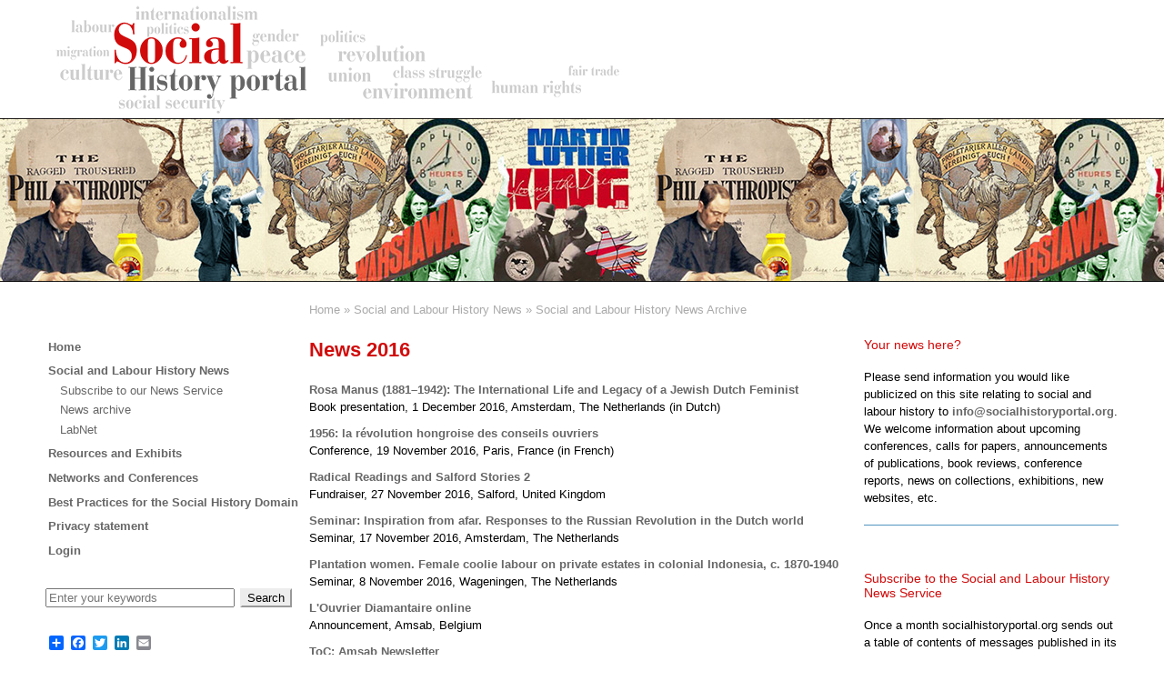

--- FILE ---
content_type: text/html; charset=UTF-8
request_url: https://www.socialhistoryportal.org/news/browse/2016?page=2
body_size: 6602
content:
<!DOCTYPE html>
<html lang="en" dir="ltr" prefix="content: http://purl.org/rss/1.0/modules/content/  dc: http://purl.org/dc/terms/  foaf: http://xmlns.com/foaf/0.1/  og: http://ogp.me/ns#  rdfs: http://www.w3.org/2000/01/rdf-schema#  schema: http://schema.org/  sioc: http://rdfs.org/sioc/ns#  sioct: http://rdfs.org/sioc/types#  skos: http://www.w3.org/2004/02/skos/core#  xsd: http://www.w3.org/2001/XMLSchema# ">
  <head>
    <meta charset="utf-8" />
<script async src="https://www.googletagmanager.com/gtag/js?id=G-CSDFESLQCQ"></script>
<script>window.dataLayer = window.dataLayer || [];function gtag(){dataLayer.push(arguments)};gtag("js", new Date());gtag("set", "developer_id.dMDhkMT", true);gtag("config", "G-CSDFESLQCQ", {"groups":"default","page_placeholder":"PLACEHOLDER_page_location","allow_ad_personalization_signals":false});</script>
<meta name="Generator" content="Drupal 9 (https://www.drupal.org)" />
<meta name="MobileOptimized" content="width" />
<meta name="HandheldFriendly" content="true" />
<meta name="viewport" content="width=device-width, initial-scale=1.0" />
<link rel="icon" href="/themes/shp/images/favicon.ico" type="image/vnd.microsoft.icon" />
<script>window.a2a_config=window.a2a_config||{};a2a_config.callbacks=[];a2a_config.overlays=[];a2a_config.templates={};</script>

    <title>News 2016 | Social History Portal</title>
    <link rel="stylesheet" media="all" href="/sites/default/files/css/css_a-RSabLZFEVDAy0RpeHQM1Vwy7l9rz_eiz4FGPC7t-g.css" />
<link rel="stylesheet" media="all" href="/sites/default/files/css/css_Kh4sabYGAJh8jQobu0UQCt7Gr9bG7Svb9HP4m_-BVc8.css" />

    
  </head>
  <body class="layout-two-sidebars path-news">
        <a href="#main-content" class="visually-hidden focusable skip-link">
      Skip to main content
    </a>
    
      <div class="dialog-off-canvas-main-canvas" data-off-canvas-main-canvas>
    <div class="layout-container">

  <header role="banner">
      <div class="region region-header">
    <div id="block-shp-branding" class="block block-system block-system-branding-block">
  
    
        <a href="/" rel="home" class="site-logo">
      <img src="/themes/shp/images/banner_tekst_130.png" alt="Home" />
    </a>
        <div class="site-name">
      <a href="/" rel="home">Social History Portal</a>
    </div>
        <div class="site-slogan">Social History Resources </div>
  </div>

  </div>

  </header>

  
  

    <div class="region region-breadcrumb">
    <div id="block-breadcrumbs" class="block block-system block-system-breadcrumb-block">
  
    
        <nav class="breadcrumb" role="navigation" aria-labelledby="system-breadcrumb">
    <h2 id="system-breadcrumb" class="visually-hidden">Breadcrumb</h2>
    <ol>
          <li>
                  <a href="/">Home</a>
              </li>
          <li>
                  <a href="/news">Social and Labour History News</a>
              </li>
          <li>
                  <a href="/news/browse">Social and Labour History News Archive</a>
              </li>
        </ol>
  </nav>

  </div>

  </div>


    <div class="region region-highlighted">
    <div data-drupal-messages-fallback class="hidden"></div>

  </div>


  

  <main role="main">
    <a id="main-content" tabindex="-1"></a>
    <div class="layout-content">
        <div class="region region-content">
    <div id="block-shp-page-title" class="block block-core block-page-title-block">
  
    
      
  <h1 class="page-title">News 2016</h1>


  </div>
<div id="block-shp-lhn-system-main" class="block block-system block-system-main-block">
  
    
      <div class="views-element-container"><div class="view view-news view-id-news view-display-id-page js-view-dom-id-762647b33b35585f86c2a9c5549ce8318ce67cb120e43242673f227c4c0a7f6e">
  
    
      
      <div class="view-content">
          <div class="views-row"><div class="views-field views-field-title"><span class="field-content"><a href="/news/articles/308520" hreflang="en">Rosa Manus (1881–1942): The International Life and Legacy of a Jewish Dutch Feminist</a></span></div><div class="views-field views-field-field-article-subtitle"><div class="field-content">Book presentation, 1 December 2016, Amsterdam, The Netherlands (in Dutch)</div></div></div>
    <div class="views-row"><div class="views-field views-field-title"><span class="field-content"><a href="/news/articles/308519" hreflang="en">1956: la révolution hongroise des conseils ouvriers</a></span></div><div class="views-field views-field-field-article-subtitle"><div class="field-content">Conference, 19 November 2016, Paris, France (in French)</div></div></div>
    <div class="views-row"><div class="views-field views-field-title"><span class="field-content"><a href="/news/articles/308518" hreflang="en">Radical Readings and Salford Stories 2</a></span></div><div class="views-field views-field-field-article-subtitle"><div class="field-content">Fundraiser, 27 November 2016, Salford, United Kingdom</div></div></div>
    <div class="views-row"><div class="views-field views-field-title"><span class="field-content"><a href="/news/articles/308517" hreflang="en">Seminar: Inspiration from afar. Responses to the Russian Revolution in the Dutch world</a></span></div><div class="views-field views-field-field-article-subtitle"><div class="field-content">Seminar, 17 November 2016, Amsterdam, The Netherlands</div></div></div>
    <div class="views-row"><div class="views-field views-field-title"><span class="field-content"><a href="/news/articles/308516" hreflang="en">Plantation women. Female coolie labour on private estates in colonial Indonesia, c. 1870-1940</a></span></div><div class="views-field views-field-field-article-subtitle"><div class="field-content">Seminar, 8 November 2016, Wageningen, The Netherlands</div></div></div>
    <div class="views-row"><div class="views-field views-field-title"><span class="field-content"><a href="/news/articles/308515" hreflang="en">L&#039;Ouvrier Diamantaire online</a></span></div><div class="views-field views-field-field-article-subtitle"><div class="field-content">Announcement, Amsab, Belgium</div></div></div>
    <div class="views-row"><div class="views-field views-field-title"><span class="field-content"><a href="/news/articles/308514" hreflang="en">ToC: Amsab Newsletter</a></span></div><div class="views-field views-field-field-article-subtitle"><div class="field-content">Table of Contents, nr 7, 2016 (in Dutch)</div></div></div>
    <div class="views-row"><div class="views-field views-field-title"><span class="field-content"><a href="/news/articles/308513" hreflang="en">Fully funded PhD stipends in Bremen</a></span></div><div class="views-field views-field-field-article-subtitle"><div class="field-content">Call for applications</div></div></div>
    <div class="views-row"><div class="views-field views-field-title"><span class="field-content"><a href="/news/articles/308511" hreflang="en">CfP: Das Kapital &amp; the Anarchists</a></span></div><div class="views-field views-field-field-article-subtitle"><div class="field-content">Deadline: February 2017</div></div></div>
    <div class="views-row"><div class="views-field views-field-title"><span class="field-content"><a href="/news/articles/308510" hreflang="en">CfP: The End of Social Democracy? The moderate left since 1945, its transformation and outlook in Europe</a></span></div><div class="views-field views-field-field-article-subtitle"><div class="field-content">Deadline: 31 December 2016</div></div></div>
    <div class="views-row"><div class="views-field views-field-title"><span class="field-content"><a href="/news/articles/308509" hreflang="en">CfP: Oxford Naval History Conference: Economic Warfare and the Sea, 1650-1950</a></span></div><div class="views-field views-field-field-article-subtitle"><div class="field-content">Call for Papers, deadline 15 January 2017</div></div></div>
    <div class="views-row"><div class="views-field views-field-title"><span class="field-content"><a href="/news/articles/308508" hreflang="en">1996-2016: a 20 anni dalla carta sociale &quot;riveduta&quot;. Il contributo italiano al sistema europeo di tutela dei diritti sociali</a></span></div><div class="views-field views-field-field-article-subtitle"><div class="field-content">Conference, 3 November 2016, Rome, Italy (in Italian)</div></div></div>
    <div class="views-row"><div class="views-field views-field-title"><span class="field-content"><a href="/news/articles/308507" hreflang="en">CfP: Revolutionary Biographies in the 19th and 20th Century</a></span></div><div class="views-field views-field-field-article-subtitle"><div class="field-content">Call for papers, deadline 30 November 2016</div></div></div>
    <div class="views-row"><div class="views-field views-field-title"><span class="field-content"><a href="/news/articles/308506" hreflang="en">CfP: Transnationalisms, Transgressions, Translations</a></span></div><div class="views-field views-field-field-article-subtitle"><div class="field-content">Call for Papers, deadline 15 March 2017</div></div></div>
    <div class="views-row"><div class="views-field views-field-title"><span class="field-content"><a href="/news/articles/308505" hreflang="en">Promotionsstipendien zur Geschichte der Sozialen Demokratie(n)</a></span></div><div class="views-field views-field-field-article-subtitle"><div class="field-content">Scholarship opportunities, Friedrich-Ebert-Stiftung, Bonn, Germany (in German)</div></div></div>
    <div class="views-row"><div class="views-field views-field-title"><span class="field-content"><a href="/news/articles/308504" hreflang="en">Decolonializing Indonesia: The Left and Indonesia Calling</a></span></div><div class="views-field views-field-field-article-subtitle"><div class="field-content">Seminar, 27 October 2016, Leiden, The Netherlands</div></div></div>
    <div class="views-row"><div class="views-field views-field-title"><span class="field-content"><a href="/news/articles/308503" hreflang="en">Workshop &#039;Latin America in Global Context&#039; at Global History Conference</a></span></div><div class="views-field views-field-field-article-subtitle"><div class="field-content">Workshop, 18 to 21-10-2016, Rio de Janeiro, Brazil</div></div></div>
    <div class="views-row"><div class="views-field views-field-title"><span class="field-content"><a href="/news/articles/308502" hreflang="en">Weatherhead Initiative on Global History Fellowships</a></span></div><div class="views-field views-field-field-article-subtitle"><div class="field-content">Call for applications, deadline 15 December 2016</div></div></div>
    <div class="views-row"><div class="views-field views-field-title"><span class="field-content"><a href="/news/articles/308501" hreflang="en">I congreso internacional de investigadorxs sobre anarquismo</a></span></div><div class="views-field views-field-field-article-subtitle"><div class="field-content">Conference, 26-27-28 October 2016, Buenos Aires, Argentina (in Spanish)</div></div></div>
    <div class="views-row"><div class="views-field views-field-title"><span class="field-content"><a href="/news/articles/308500" hreflang="en">CfP: CON-IH 17 - Global and International History: Migration, Immigration and Diaspora </a></span></div><div class="views-field views-field-field-article-subtitle"><div class="field-content">Call for papers, deadline 1 December 2016</div></div></div>

    </div>
  
        <nav class="pager" role="navigation" aria-labelledby="pagination-heading">
    <h4 id="pagination-heading" class="visually-hidden">Pagination</h4>
    <ul class="pager__items js-pager__items">
                    <li class="pager__item pager__item--first">
          <a href="?page=0" title="Go to first page">
            <span class="visually-hidden">First page</span>
            <span aria-hidden="true">« First</span>
          </a>
        </li>
                          <li class="pager__item pager__item--previous">
          <a href="?page=1" title="Go to previous page" rel="prev">
            <span class="visually-hidden">Previous page</span>
            <span aria-hidden="true">‹ Previous</span>
          </a>
        </li>
                                      <li class="pager__item">
                                          <a href="?page=0" title="Go to page 1">
            <span class="visually-hidden">
              Page
            </span>1</a>
        </li>
              <li class="pager__item">
                                          <a href="?page=1" title="Go to page 2">
            <span class="visually-hidden">
              Page
            </span>2</a>
        </li>
              <li class="pager__item is-active">
                                          <a href="?page=2" title="Current page">
            <span class="visually-hidden">
              Current page
            </span>3</a>
        </li>
              <li class="pager__item">
                                          <a href="?page=3" title="Go to page 4">
            <span class="visually-hidden">
              Page
            </span>4</a>
        </li>
              <li class="pager__item">
                                          <a href="?page=4" title="Go to page 5">
            <span class="visually-hidden">
              Page
            </span>5</a>
        </li>
              <li class="pager__item">
                                          <a href="?page=5" title="Go to page 6">
            <span class="visually-hidden">
              Page
            </span>6</a>
        </li>
              <li class="pager__item">
                                          <a href="?page=6" title="Go to page 7">
            <span class="visually-hidden">
              Page
            </span>7</a>
        </li>
              <li class="pager__item">
                                          <a href="?page=7" title="Go to page 8">
            <span class="visually-hidden">
              Page
            </span>8</a>
        </li>
              <li class="pager__item">
                                          <a href="?page=8" title="Go to page 9">
            <span class="visually-hidden">
              Page
            </span>9</a>
        </li>
                          <li class="pager__item pager__item--ellipsis" role="presentation">&hellip;</li>
                          <li class="pager__item pager__item--next">
          <a href="?page=3" title="Go to next page" rel="next">
            <span class="visually-hidden">Next page</span>
            <span aria-hidden="true">Next ›</span>
          </a>
        </li>
                          <li class="pager__item pager__item--last">
          <a href="?page=11" title="Go to last page">
            <span class="visually-hidden">Last page</span>
            <span aria-hidden="true">Last »</span>
          </a>
        </li>
          </ul>
  </nav>

          </div>
</div>

  </div>

  </div>

    </div>
          <aside class="layout-sidebar-first" role="complementary">
          <div class="region region-sidebar-first">
    <nav role="navigation" aria-labelledby="block-mainmenu-menu" id="block-mainmenu" class="block block-menu navigation menu--main">
            
  <h2 class="visually-hidden" id="block-mainmenu-menu">Main menu</h2>
  

        
              <ul class="menu">
                    <li class="menu-item">
        <a href="/" title="" data-drupal-link-system-path="&lt;front&gt;">Home</a>
              </li>
                <li class="menu-item menu-item--expanded menu-item--active-trail">
        <a href="/news" title="" data-drupal-link-system-path="node/19">Social and Labour History News</a>
                                <ul class="menu">
                    <li class="menu-item">
        <a href="/news/alerts" title="Subscribe to the Social and Labour History News Service" data-drupal-link-system-path="node/111527">Subscribe to our News Service</a>
              </li>
                <li class="menu-item menu-item--active-trail">
        <a href="/news/browse" title="" data-drupal-link-system-path="news/browse">News archive</a>
              </li>
                <li class="menu-item menu-item--collapsed">
        <a href="/labnet" data-drupal-link-system-path="node/20">LabNet</a>
              </li>
        </ul>
  
              </li>
                <li class="menu-item menu-item--collapsed">
        <a href="/resources" data-drupal-link-system-path="node/22">Resources and Exhibits</a>
              </li>
                <li class="menu-item menu-item--collapsed">
        <a href="/networks" data-drupal-link-system-path="node/309069">Networks and Conferences</a>
              </li>
                <li class="menu-item menu-item--collapsed">
        <a href="/bestpractices" data-drupal-link-system-path="node/309131">Best Practices for the Social History Domain</a>
              </li>
                <li class="menu-item">
        <a href="/privacy" data-drupal-link-system-path="node/309205">Privacy statement</a>
              </li>
                <li class="menu-item">
        <a href="/user/login" title="" data-drupal-link-system-path="user/login">Login</a>
              </li>
        </ul>
  


  </nav>
<div class="views-exposed-form block block-views block-views-exposed-filter-blocksearch-content-page-1" data-drupal-selector="views-exposed-form-search-content-page-1" id="block-exposedformsearch-contentpage-1-2">
  
    
      <form action="/search/content" method="get" id="views-exposed-form-search-content-page-1" accept-charset="UTF-8">
  <div class="form--inline clearfix">
  <div class="js-form-item form-item js-form-type-textfield form-type-textfield js-form-item-keys form-item-keys">
      <label for="edit-keys">Search</label>
        <input placeholder="Enter your keywords" data-drupal-selector="edit-keys" type="text" id="edit-keys" name="keys" value="" size="30" maxlength="128" class="form-text" />

        </div>
<div data-drupal-selector="edit-actions" class="form-actions js-form-wrapper form-wrapper" id="edit-actions"><input data-drupal-selector="edit-submit-search-content" type="submit" id="edit-submit-search-content" value="Search" class="button js-form-submit form-submit" />
</div>

</div>

</form>

  </div>
<div id="block-addtoanybuttons" class="block block-addtoany block-addtoany-block">
  
    
      <span class="a2a_kit a2a_kit_size_16 addtoany_list" data-a2a-url="https://www.socialhistoryportal.org/news/browse/2016" data-a2a-title="Social and Labour History News Archive"><a class="a2a_dd addtoany_share" href="https://www.addtoany.com/share#url=https%3A%2F%2Fwww.socialhistoryportal.org%2Fnews%2Fbrowse%2F2016&amp;title=Social%20and%20Labour%20History%20News%20Archive"></a><a class="a2a_button_facebook"></a><a class="a2a_button_twitter"></a><a class="a2a_button_linkedin"></a><a class="a2a_button_email"></a></span>
  </div>
<div id="block-shp-lhn-block-6" class="block block-block-content block-block-content1571fcdd-6a05-4529-932c-acfc2aeb096c">
  
    
      
            <div class="clearfix text-formatted field field--name-body field--type-text-with-summary field--label-hidden field__item"><p>
This is a website of the <strong><a href="https://ialhi.org/">International Association of Labour History Institutions (IALHI)</a></strong>.<br />
IALHI brings together archives, libraries, document centres, museums and research institutions specializing in the heritage, history and theory of labour and social movements from all over the world. </p>
<p><strong><a href="https://twitter.com/ialhi">IALHI on Twitter / X</a></strong></p>
<p><strong><a href="https://www.facebook.com/Social-History-Portal-395103447266602/">Facebook</a></strong></p>
</div>
      
  </div>

  </div>

      </aside>
    
          <aside class="layout-sidebar-second" role="complementary">
          <div class="region region-sidebar-second">
    <div id="block-shp-lhn-block-4" class="block block-block-content block-block-content6835f991-e138-48f6-a382-69101217547b">
  
      <h2>Your news here?</h2>
    
      
            <div class="clearfix text-formatted field field--name-body field--type-text-with-summary field--label-hidden field__item"><p>Please send information you would like publicized on this site relating to social and labour history to <strong><a href="mailto:info@socialhistoryportal.org">info@socialhistoryportal.org</a></strong>.<br />We welcome information about upcoming conferences, calls for papers, announcements of publications, book reviews, conference reports, news on collections, exhibitions, new websites, etc.</p>
<hr /></div>
      
  </div>
<div id="block-shp-lhn-block-5" class="block block-block-content block-block-content24708a46-a4e4-4ebd-8687-3375bde1aff6">
  
      <h2>Subscribe to the Social and Labour History News Service</h2>
    
      
            <div class="clearfix text-formatted field field--name-body field--type-text-with-summary field--label-hidden field__item"><p>Once a month socialhistoryportal.org sends out a table of contents of messages published in its News Service -- not the entire text, just the clickable titles as they appear on the homepage.</p>
<p>Click <a href="https://steadyhq.com/en/ialhi/newsletter/sign_up"><strong> HERE </strong></a> to subscribe!</p>
<hr /></div>
      
  </div>
<div id="block-aggregatorfeed" role="complementary" class="block block-aggregator block-aggregator-feed-block">
  
      <h2>Social and Labour History News</h2>
    
      <div class="item-list"><ul><li><a href="https://socialhistoryportal.org/news/articles/312147" hreflang="en"> CfA: Strikes and Social Conflicts in Hostile Environments</a></li><li><a href="https://socialhistoryportal.org/news/articles/312140" hreflang="en">CfP: &quot;The archivist, the researcher and the activist: challenges of collaboration from a historical and comparative perspective&quot; (ACTIVATE WP2 Hybrid Seminar #2)</a></li><li><a href="https://socialhistoryportal.org/news/articles/312141" hreflang="en">CfP: Conference: Migration/Immigration Network of the Social Science History Association</a></li><li><a href="https://socialhistoryportal.org/news/articles/312142" hreflang="en">CfP: (Un)Equals in the State? Minority Protestants and Their Recognition by Political Regimes</a></li><li><a href="https://socialhistoryportal.org/news/articles/312143" hreflang="en">Conference: &quot;Court Society, Public Sphere and Political Life before the French Revolution&quot;</a></li><li><a href="https://socialhistoryportal.org/news/articles/312144" hreflang="en">CfP: The refugee-migrant distinction: toward a global history</a></li><li><a href="https://socialhistoryportal.org/news/articles/312145" hreflang="en">Seminar: Des statues pour mémoire ? Colonialisme et espace public (French)</a></li><li><a href="https://socialhistoryportal.org/news/articles/312135" hreflang="en">CfP: Panel on Antisemitism in the Soviet Union for the 58th Association for Slavic, East European, and Eurasian Studies (ASEEES) Convention</a></li><li><a href="https://socialhistoryportal.org/news/articles/312136" hreflang="en">CfP: The Refugee-Migrant Distinction: Toward a Global History </a></li><li><a href="https://socialhistoryportal.org/news/articles/312137" hreflang="en">CfP: Digitale Methoden in der Demokratiegeschichte: Ein Praxisworkshop für Studierende und Nachwuchswissenschaftler:innen (German and English)</a></li></ul></div><div class="more-link"><a href="/index.php/aggregator/sources/12" title="View this feed&#039;s recent news." hreflang="en">More</a></div>

  </div>

  </div>

      </aside>
    
  </main>

      <footer role="contentinfo">
        <div class="region region-footer">
    <div id="block-shp-lhn-block-1" class="block block-block-content block-block-contentb8c803f3-9695-4fd5-91bd-a43a12cdd87e">
  
    
      
            <div class="clearfix text-formatted field field--name-body field--type-text-with-summary field--label-hidden field__item"><p><a href="/about">About this site</a> | <a href="mailto:info@socialhistoryportal.org">Contact</a> | Coordinated by <a href="https://www.ialhi.org/">IALHI</a> | Hosted by <a href="https://iisg.amsterdam/">IISH</a></p>
</div>
      
  </div>

  </div>

    </footer>
  
</div>
  </div>

    
    <script type="application/json" data-drupal-selector="drupal-settings-json">{"path":{"baseUrl":"\/","scriptPath":null,"pathPrefix":"","currentPath":"news\/browse\/2016","currentPathIsAdmin":false,"isFront":false,"currentLanguage":"en","currentQuery":{"page":"2"}},"pluralDelimiter":"\u0003","suppressDeprecationErrors":true,"google_analytics":{"account":"G-CSDFESLQCQ","trackOutbound":true,"trackMailto":true,"trackTel":true,"trackDownload":true,"trackDownloadExtensions":"7z|aac|arc|arj|asf|asx|avi|bin|csv|doc|exe|flv|gif|gz|gzip|hqx|jar|jpe?g|js|mp(2|3|4|e?g)|mov(ie)?|msi|msp|pdf|phps|png|ppt|qtm?|ra(m|r)?|sea|sit|tar|tgz|torrent|txt|wav|wma|wmv|wpd|xls|xml|z|zip","trackColorbox":true,"trackDomainMode":1},"ajaxTrustedUrl":{"\/search\/content":true},"user":{"uid":0,"permissionsHash":"9f1007b8aa9341db97f7f25e5ad3a5695d89658e69acebb5eef966554ad051f7"}}</script>
<script src="/sites/default/files/js/js_7w3HCA78e2xMKvk9c1BJXBabhk_Mt-QZjshluL8e6t8.js"></script>
<script src="https://static.addtoany.com/menu/page.js" async></script>
<script src="/sites/default/files/js/js_7g90xh_VkSuqS_2e8ygui-0YxcDG0QeLZWY_kCeYCi8.js"></script>

  </body>
</html>


--- FILE ---
content_type: text/css
request_url: https://www.socialhistoryportal.org/sites/default/files/css/css_Kh4sabYGAJh8jQobu0UQCt7Gr9bG7Svb9HP4m_-BVc8.css
body_size: 5407
content:
html{font-family:sans-serif;-ms-text-size-adjust:100%;-webkit-text-size-adjust:100%;}body{margin:0;}article,aside,details,figcaption,figure,footer,header,hgroup,main,menu,nav,section,summary{display:block;}audio,canvas,progress,video{display:inline-block;vertical-align:baseline;}audio:not([controls]){display:none;height:0;}[hidden],template{display:none;}a{background-color:transparent;}a:active,a:hover{outline:0;}abbr[title]{border-bottom:1px dotted;}b,strong{font-weight:bold;}dfn{font-style:italic;}h1{font-size:2em;margin:0.67em 0;}mark{background:#ff0;color:#000;}small{font-size:80%;}sub,sup{font-size:75%;line-height:0;position:relative;vertical-align:baseline;}sup{top:-0.5em;}sub{bottom:-0.25em;}img{border:0;}svg:not(:root){overflow:hidden;}figure{margin:1em 40px;}hr{box-sizing:content-box;height:0;}pre{overflow:auto;}code,kbd,pre,samp{font-family:monospace,monospace;font-size:1em;}button,input,optgroup,select,textarea{color:inherit;font:inherit;margin:0;}button{overflow:visible;}button,select{text-transform:none;}button,html input[type="button"],input[type="reset"],input[type="submit"]{-webkit-appearance:button;cursor:pointer;}button[disabled],html input[disabled]{cursor:default;}button::-moz-focus-inner,input::-moz-focus-inner{border:0;padding:0;}input{line-height:normal;}input[type="checkbox"],input[type="radio"]{box-sizing:border-box;padding:0;}input[type="number"]::-webkit-inner-spin-button,input[type="number"]::-webkit-outer-spin-button{height:auto;}input[type="search"]{-webkit-appearance:textfield;box-sizing:content-box;}input[type="search"]::-webkit-search-cancel-button,input[type="search"]::-webkit-search-decoration{-webkit-appearance:none;}fieldset{border:1px solid #c0c0c0;margin:0 2px;padding:0.35em 0.625em 0.75em;}legend{border:0;padding:0;}textarea{overflow:auto;}optgroup{font-weight:bold;}table{border-collapse:collapse;border-spacing:0;}td,th{padding:0;}
@media (min--moz-device-pixel-ratio:0){summary{display:list-item;}}
.action-links{margin:1em 0;padding:0;list-style:none;}[dir="rtl"] .action-links{margin-right:0;}.action-links li{display:inline-block;margin:0 0.3em;}.action-links li:first-child{margin-left:0;}[dir="rtl"] .action-links li:first-child{margin-right:0;margin-left:0.3em;}.button-action{display:inline-block;padding:0.2em 0.5em 0.3em;text-decoration:none;line-height:160%;}.button-action:before{margin-left:-0.1em;padding-right:0.2em;content:"+";font-weight:900;}[dir="rtl"] .button-action:before{margin-right:-0.1em;margin-left:0;padding-right:0;padding-left:0.2em;}
.breadcrumb{padding-bottom:0.5em;}.breadcrumb ol{margin:0;padding:0;}[dir="rtl"] .breadcrumb ol{margin-right:0;}.breadcrumb li{display:inline;margin:0;padding:0;list-style-type:none;}.breadcrumb li:before{content:" \BB ";}.breadcrumb li:first-child:before{content:none;}
.button,.image-button{margin-right:1em;margin-left:1em;}.button:first-child,.image-button:first-child{margin-right:0;margin-left:0;}
.collapse-processed > summary{padding-right:0.5em;padding-left:0.5em;}.collapse-processed > summary:before{float:left;width:1em;height:1em;content:"";background:url(/core/misc/menu-expanded.png) 0 100% no-repeat;}[dir="rtl"] .collapse-processed > summary:before{float:right;background-position:100% 100%;}.collapse-processed:not([open]) > summary:before{-ms-transform:rotate(-90deg);-webkit-transform:rotate(-90deg);transform:rotate(-90deg);background-position:25% 35%;}[dir="rtl"] .collapse-processed:not([open]) > summary:before{-ms-transform:rotate(90deg);-webkit-transform:rotate(90deg);transform:rotate(90deg);background-position:75% 35%;}
.container-inline label:after,.container-inline .label:after{content:":";}.form-type-radios .container-inline label:after,.form-type-checkboxes .container-inline label:after{content:"";}.form-type-radios .container-inline .form-type-radio,.form-type-checkboxes .container-inline .form-type-checkbox{margin:0 1em;}.container-inline .form-actions,.container-inline.form-actions{margin-top:0;margin-bottom:0;}
details{margin-top:1em;margin-bottom:1em;border:1px solid #ccc;}details > .details-wrapper{padding:0.5em 1.5em;}summary{padding:0.2em 0.5em;cursor:pointer;}
.exposed-filters .filters{float:left;margin-right:1em;}[dir="rtl"] .exposed-filters .filters{float:right;margin-right:0;margin-left:1em;}.exposed-filters .form-item{margin:0 0 0.1em 0;padding:0;}.exposed-filters .form-item label{float:left;width:10em;font-weight:normal;}[dir="rtl"] .exposed-filters .form-item label{float:right;}.exposed-filters .form-select{width:14em;}.exposed-filters .current-filters{margin-bottom:1em;}.exposed-filters .current-filters .placeholder{font-weight:bold;font-style:normal;}.exposed-filters .additional-filters{float:left;margin-right:1em;}[dir="rtl"] .exposed-filters .additional-filters{float:right;margin-right:0;margin-left:1em;}
.field__label{font-weight:bold;}.field--label-inline .field__label,.field--label-inline .field__items{float:left;}.field--label-inline .field__label,.field--label-inline > .field__item,.field--label-inline .field__items{padding-right:0.5em;}[dir="rtl"] .field--label-inline .field__label,[dir="rtl"] .field--label-inline .field__items{padding-right:0;padding-left:0.5em;}.field--label-inline .field__label::after{content:":";}
form .field-multiple-table{margin:0;}form .field-multiple-table .field-multiple-drag{width:30px;padding-right:0;}[dir="rtl"] form .field-multiple-table .field-multiple-drag{padding-left:0;}form .field-multiple-table .field-multiple-drag .tabledrag-handle{padding-right:0.5em;}[dir="rtl"] form .field-multiple-table .field-multiple-drag .tabledrag-handle{padding-right:0;padding-left:0.5em;}form .field-add-more-submit{margin:0.5em 0 0;}.form-item,.form-actions{margin-top:1em;margin-bottom:1em;}tr.odd .form-item,tr.even .form-item{margin-top:0;margin-bottom:0;}.form-composite > .fieldset-wrapper > .description,.form-item .description{font-size:0.85em;}label.option{display:inline;font-weight:normal;}.form-composite > legend,.label{display:inline;margin:0;padding:0;font-size:inherit;font-weight:bold;}.form-checkboxes .form-item,.form-radios .form-item{margin-top:0.4em;margin-bottom:0.4em;}.form-type-radio .description,.form-type-checkbox .description{margin-left:2.4em;}[dir="rtl"] .form-type-radio .description,[dir="rtl"] .form-type-checkbox .description{margin-right:2.4em;margin-left:0;}.marker{color:#e00;}.form-required:after{display:inline-block;width:6px;height:6px;margin:0 0.3em;content:"";vertical-align:super;background-image:url(/core/misc/icons/ee0000/required.svg);background-repeat:no-repeat;background-size:6px 6px;}abbr.tabledrag-changed,abbr.ajax-changed{border-bottom:none;}.form-item input.error,.form-item textarea.error,.form-item select.error{border:2px solid red;}.form-item--error-message:before{display:inline-block;width:14px;height:14px;content:"";vertical-align:sub;background:url(/core/misc/icons/e32700/error.svg) no-repeat;background-size:contain;}
.icon-help{padding:1px 0 1px 20px;background:url(/core/misc/help.png) 0 50% no-repeat;}[dir="rtl"] .icon-help{padding:1px 20px 1px 0;background-position:100% 50%;}.feed-icon{display:block;overflow:hidden;width:16px;height:16px;text-indent:-9999px;background:url(/core/misc/feed.svg) no-repeat;}
.form--inline .form-item{float:left;margin-right:0.5em;}[dir="rtl"] .form--inline .form-item{float:right;margin-right:0;margin-left:0.5em;}[dir="rtl"] .views-filterable-options-controls .form-item{margin-right:2%;}.form--inline .form-item-separator{margin-top:2.3em;margin-right:1em;margin-left:0.5em;}[dir="rtl"] .form--inline .form-item-separator{margin-right:0.5em;margin-left:1em;}.form--inline .form-actions{clear:left;}[dir="rtl"] .form--inline .form-actions{clear:right;}
.item-list .title{font-weight:bold;}.item-list ul{margin:0 0 0.75em 0;padding:0;}.item-list li{margin:0 0 0.25em 1.5em;padding:0;}[dir="rtl"] .item-list li{margin:0 1.5em 0.25em 0;}.item-list--comma-list{display:inline;}.item-list--comma-list .item-list__comma-list,.item-list__comma-list li,[dir="rtl"] .item-list--comma-list .item-list__comma-list,[dir="rtl"] .item-list__comma-list li{margin:0;}
button.link{margin:0;padding:0;cursor:pointer;border:0;background:transparent;font-size:1em;}label button.link{font-weight:bold;}
ul.inline,ul.links.inline{display:inline;padding-left:0;}[dir="rtl"] ul.inline,[dir="rtl"] ul.links.inline{padding-right:0;padding-left:15px;}ul.inline li{display:inline;padding:0 0.5em;list-style-type:none;}ul.links a.is-active{color:#000;}
ul.menu{margin-left:1em;padding:0;list-style:none outside;text-align:left;}[dir="rtl"] ul.menu{margin-right:1em;margin-left:0;text-align:right;}.menu-item--expanded{list-style-type:circle;list-style-image:url(/core/misc/menu-expanded.png);}.menu-item--collapsed{list-style-type:disc;list-style-image:url(/core/misc/menu-collapsed.png);}[dir="rtl"] .menu-item--collapsed{list-style-image:url(/core/misc/menu-collapsed-rtl.png);}.menu-item{margin:0;padding-top:0.2em;}ul.menu a.is-active{color:#000;}
.more-link{display:block;text-align:right;}[dir="rtl"] .more-link{text-align:left;}
.pager__items{clear:both;text-align:center;}.pager__item{display:inline;padding:0.5em;}.pager__item.is-active{font-weight:bold;}
tr.drag{background-color:#fffff0;}tr.drag-previous{background-color:#ffd;}body div.tabledrag-changed-warning{margin-bottom:0.5em;}
tr.selected td{background:#ffc;}td.checkbox,th.checkbox{text-align:center;}[dir="rtl"] td.checkbox,[dir="rtl"] th.checkbox{text-align:center;}
th.is-active img{display:inline;}td.is-active{background-color:#ddd;}
div.tabs{margin:1em 0;}ul.tabs{margin:0 0 0.5em;padding:0;list-style:none;}.tabs > li{display:inline-block;margin-right:0.3em;}[dir="rtl"] .tabs > li{margin-right:0;margin-left:0.3em;}.tabs a{display:block;padding:0.2em 1em;text-decoration:none;}.tabs a.is-active{background-color:#eee;}.tabs a:focus,.tabs a:hover{background-color:#f5f5f5;}
.form-textarea-wrapper textarea{display:block;box-sizing:border-box;width:100%;margin:0;}
.ui-dialog--narrow{max-width:500px;}@media screen and (max-width:600px){.ui-dialog--narrow{min-width:95%;max-width:95%;}}
.messages{padding:15px 20px 15px 35px;word-wrap:break-word;border:1px solid;border-width:1px 1px 1px 0;border-radius:2px;background:no-repeat 10px 17px;overflow-wrap:break-word;}[dir="rtl"] .messages{padding-right:35px;padding-left:20px;text-align:right;border-width:1px 0 1px 1px;background-position:right 10px top 17px;}.messages + .messages{margin-top:1.538em;}.messages__list{margin:0;padding:0;list-style:none;}.messages__item + .messages__item{margin-top:0.769em;}.messages--status{color:#325e1c;border-color:#c9e1bd #c9e1bd #c9e1bd transparent;background-color:#f3faef;background-image:url(/core/misc/icons/73b355/check.svg);box-shadow:-8px 0 0 #77b259;}[dir="rtl"] .messages--status{margin-left:0;border-color:#c9e1bd transparent #c9e1bd #c9e1bd;box-shadow:8px 0 0 #77b259;}.messages--warning{color:#734c00;border-color:#f4daa6 #f4daa6 #f4daa6 transparent;background-color:#fdf8ed;background-image:url(/core/misc/icons/e29700/warning.svg);box-shadow:-8px 0 0 #e09600;}[dir="rtl"] .messages--warning{border-color:#f4daa6 transparent #f4daa6 #f4daa6;box-shadow:8px 0 0 #e09600;}.messages--error{color:#a51b00;border-color:#f9c9bf #f9c9bf #f9c9bf transparent;background-color:#fcf4f2;background-image:url(/core/misc/icons/e32700/error.svg);box-shadow:-8px 0 0 #e62600;}[dir="rtl"] .messages--error{border-color:#f9c9bf transparent #f9c9bf #f9c9bf;box-shadow:8px 0 0 #e62600;}.messages--error p.error{color:#a51b00;}
body{font-size:80%;font-family:Arial,Verdana,Helvetica,sans-serif;line-height:1.5em;}h1,h2,h3,h4,h5,h6{font-family:Arial,Verdana,Helvetica,sans-serif;letter-spacing:0;line-height:1.3;}h1{font-size:28px;}h2.node-title{font-size:20px;}h2.block-title{font-size:16px;font-weight:bold;margin-bottom:0.5em;}h3{font-size:21px;}p,dl,hr,h1,h2,h3,h4,h5,h6,ol,ul,pre,table,address,fieldset{margin-bottom:20px;}a:link,a:visited{color:#DE2021;text-decoration:none;}.item-list ul li{margin:0;list-style:none;}td,th{padding:0.2em;}.layout-container{background:#FFF url(/themes/ialhi/images/arntzbanner.jpg) 0 25px repeat-x;}header{color:#FFFFFF;margin-bottom:10px;padding:0px 0px 0px 0px;border-bottom:1px solid #FFFFFF;margin-left:auto;margin-right:auto;max-width:1200px;}header h1,header h2,header h6{font-family:"Courier New",Courier,monospace;font-size:110%;font-weight:bold;letter-spacing:1px;margin:0;padding:4px 6px;display:inline-block;}main,.region-footer{margin-left:auto;margin-right:auto;max-width:1200px;}.region-footer > div{margin-left:2em;}#region-footer-first p{font-size:107%;margin:1px 0 0 10px;}.site-name,.site-slogan{height:0;}.site-name a:link,.site-name a:visited{color:#ffffff;text-decoration:none;}.site-name a:hover{color:#ffffff;text-decoration:underline;}.breadcrumb{color:#aaaaaa;}.breadcrumb a:link,.breadcrumb a:visited{color:#aaaaaa;}footer{margin:10px 0px 0px 0px;padding:1px 10px 1px 0px;background-color:#dcdcdc;color:#000000;font-size:75%;font-weight:normal;clear:both;}footer p{margin:3px 0;}.node-readmore{float:right;}.node-readmore,.more-link{text-transform:lowercase;}.node-readmore a:after,.more-link a:after{content:" »";}article{margin-bottom:15px;}section{margin-bottom:10px;}.submitted{color:#888;}.view-create-newsletter fieldset.collapsible .fieldset-legend{display:none;}.view-issue-articles .views-row{margin-top:10px;}.views-field-field-serial-article-author{font-weight:bold;}.views-field-field-serial-article-title{font-style:italic;}.view-issue-articles .views-field-edit-node{float:right;}.view-news .views-row{margin-bottom:10px;}.view-news-elhn .views-row,.view-news-glhn .views-row{margin-bottom:15px;}.view-serials .views-field-field-serial-subtitle p{display:inline;margin-bottom:0;}.view-latest-serial-issues .views-field-field-issue-serial,.view-news .views-field-title{font-weight:bold;}.view-stockholm-1917-documents .views-field-field-document-nr{padding-right:10px;}.view-stockholm-1917-gallery td{padding:0 1em 1em 0;}.view-latest-issues-with-articles .view-grouping-header{font-size:20px;}.view-latest-issues-with-articles .field-name-field-serial-article-theme .field-item:before{content:"[";}.view-latest-issues-with-articles .field-name-field-serial-article-theme .field-item:after{content:"]";}.view-latest-issues-with-articles .field-name-field-serial-article-author{font-weight:bold;}.view-latest-issues-with-articles .field-name-field-serial-article-title{font-style:italic;}article.node-serial-article .field-name-field-serial-article-page-to .field-label,article.node-serial-article .field-name-field-serial-article-page-to .field-items,article.node-serial-article .field-name-field-serial-article-page-to .field-item{display:inline;}body.page-node-type-article .field--name-field-article-subtitle{font-weight:bold;margin:10px 0;}.page-node-type-issue .node-serial header h2{margin-bottom:0;}.page-node-type-issue .field-name-field-issue-serial .field-label{display:block;}.page-node-type-issue .field-name-field-issue-serial .field-items{clear:left;}.page-node-type-issue .field-name-field-issue-serial .field-items .field-items,.page-node-type-issue .field-name-field-issue-serial .field-items .field-label{display:inline;clear:none;}.page-node-type-issue .field-name-field-issue-serial .field-items .field-items p{margin-bottom:0;}article.node-document .field-name-body .docsource,article.node-document .field-name-body .browse{margin:10px 0;}article.node-document .field-name-body .docsource{font-style:italic;}body.page-node-type-museum article .field{float:right;clear:right;width:225px;}body.page-node-type-museum article .field--name-field-museum-image{float:none;clear:none;width:auto;}body.page-node-type-museum .field-name-body,body.page-node-type-museum .field-name-field-museum-object-date{margin-bottom:10px;}body.page-node-type-simplenews h2.node-title{font-size:16px;margin-bottom:0;}body.page-node-type-simplenews .field-name-field-simplenews-term{margin-bottom:20px;}ul.menu li{list-style:none;}.block-menu.navigation.menu--main li{font-weight:bold;margin-bottom:5px;}.block-menu.navigation.menu--main li li{font-weight:normal;margin-bottom:0;}.search-block-form{margin:10px 0 0 6px;}.add-issue,.add-article{margin-top:15px;font-weight:bold;}.more,.more-link{background-color:#EDEDED;font-weight:bold;margin:0 0 15px;padding:0 10px 0 0;text-align:right;}#block-block-1{margin-top:15px;}#block-block-1 p{margin-left:3px;}#block-aggregator-feed-1 li{padding:0 20px 10px 0;width:270px;display:inline-block;vertical-align:top;}table{border:0;}table.members td{vertical-align:top;line-height:1.2;}.view-conferences .views-row{margin-bottom:10px;}.view-conferences .views-field-field-year,.view-conferences .views-field-field-location,.view-conferences .views-field-title,.view-conferences .views-field-field-location-1,.view-conferences .views-field-field-country,.view-conferences .views-field-field-date{display:inline;}.view-conferences .views-field-field-year,.view-conferences .views-field-field-location,.view-conferences .views-field-title{font-weight:bold;font-size:110%;}.view-conferences .views-field-field-files ul{margin-bottom:1px;}.view-conferences .views-field-field-subpage ul li,.field-name-field-subpage .field-item{padding-left:20px;background:#fff url(/themes/ialhi/images/page.png) no-repeat left;}.block-views-blockconferences-block-1{margin-bottom:20px;}.view-manage-members .views-row{margin-bottom:20px;}.view-manage-members .views-field-title{font-weight:bold;}.webform-container-inline label{display:inline-block;width:80px;}.webform-container-inline label.option{display:inline;}.webform-container-inline#webform-component-amount label{width:69px;}.webform-container-inline div.description{display:inline;}button,input[type="reset"],input[type="submit"],input[type="button"]{background:none;background-color:#EDEDED;border-color:#EDEDED;border-radius:0;font-family:Arial,Verdana,Helvetica,sans-serif;}.pager li.pager-first a,.pager li.pager-previous a,.pager li.pager-next a,.pager li.pager-last a{width:60px;}.layout-content{margin-left:10px;margin-right:10px;}.layout-content .section{padding:0 15px;}.layout-content h2{margin-bottom:2px;font-size:1.429em;line-height:1.4;}@media all and (min-width:851px){.layout-content{position:relative;float:left;}.layout-two-sidebars .layout-content{width:50%;margin-right:25%;margin-left:25%;}.layout-one-sidebar .layout-content{width:75%;}.layout-no-sidebars .layout-content{width:100%;}.layout-sidebar-first .layout-content{margin-right:0;margin-left:25%;}.layout-sidebar-second .layout-content{margin-right:25%;margin-left:0;}}@media all and (min-width:560px){aside{position:relative;float:left;width:50%;}.layout-one-sidebar aside{width:100%;}}@media all and (min-width:851px){.layout-one-sidebar aside{width:25%;}aside.layout-sidebar-first{width:25%;margin-left:-100%;}aside.layout-sidebar-second{clear:none;width:25%;margin-left:-25%;}}aside .section{padding:10px 15px 0;}aside .block{margin:0 0 20px;padding:15px 10px;}aside h2{margin:0 0 0.5em;padding-bottom:5px;border-bottom:1px solid #d6d6d6;text-shadow:0 1px 0 #fff;font-size:1.071em;line-height:1.2;}aside .block .content{font-size:0.914em;line-height:1.4;}aside tbody{border:none;}aside tr.even,aside tr.odd{border-bottom:1px solid #d6d6d6;background:none;}aside nav.menu--main,aside nav.menu--tools{padding:0;margin-bottom:0;}aside nav.menu--main ul ul{margin-bottom:0;}aside nav.menu--main li{font-weight:bold;margin-bottom:5px;}aside nav.menu--main li li{font-weight:normal;margin-bottom:0;}
header{max-width:inherit;}.site-logo{max-width:1200px;margin-left:auto;margin-right:auto;display:block;}.site-name,.site-slogan{display:none;}.region-breadcrumb{margin-left:auto;margin-right:auto;max-width:1200px;}@media all and (min-width:851px){.layout-one-sidebar .breadcrumb{width:75%;margin-left:25%;}.layout-two-sidebars .breadcrumb{width:50%;margin-right:25%;margin-left:25%;}}.layout-container{background:none;}.block-system-branding-block{color:#ffffff;height:310px;margin-bottom:10px;padding:0px 0px 0px 0px;background:#ffffff url(/themes/shp/images/banner_home_180.jpg) 0 bottom repeat-x;border-bottom:0px dotted #000000;}body.path-raf .block-system-branding-block{background-image:url(/themes/shp/images/banner_raf_180.jpg);}.context-raf .block-system-branding-block{background-image:url(/themes/shp/images/banner_raf_180.jpg);}.context-stockholm1917 .block-system-branding-block{background-image:url(/themes/shp/images/banner_1917_180.jpg);}.context-gender .block-system-branding-block{background-image:url(/themes/shp/images/banner_gender_180_b.jpg);}.context-elhn .block-system-branding-block{background-image:url(/themes/shp/images/banner_elhn.jpg);}.context-glhn .block-system-branding-block{background-image:url(/themes/shp/images/banner_glhn.jpg);}a:link,a:visited{color:#666666;text-decoration:none;}a:hover{color:#d10b0b;}h1{font-size:22px;color:#d10b0b;}aside h2,.layout-content h2{font-size:14px;font-weight:normal;margin-bottom:0.5em;color:#d10b0b;border-bottom:none;}h4{font-size:19px;}h5{font-size:17px;}hr{margin:0;margin-bottom:0px;padding:0;border:none;height:1px;background:#5294c1;}tr{background-color:#eee;border-bottom:1px solid #ccc;}.item-list li{list-style:none;}.more,.more-link{background-color:inherit;font-weight:normal;}aside .search-block-form{margin-bottom:0;padding:0 10px;}aside .block-addtoany{margin-bottom:0;padding-bottom:0;}footer p{font-size:112%;}.field--name-field-image-caption{font-size:90%;color:#d10b0b;}.feed-icons{margin-bottom:10px;}.browse,.language-switch{font-weight:bold;text-align:right;margin:10px 0;}.view-ialhi-web-museum .views-exposed-form .form--inline .form-item{float:none;}.view-ialhi-web-museum .views-exposed-form label{width:7em;display:inline-block;}.block-views-blockstockholm-1917-gallery-block .views-view-grid .views-col{padding-bottom:20px;}.block-views-exposed-filter-blocksearch-content-page-1 label{display:none;}.block-views-exposed-filter-blocksearch-content-page-1 form .form-actions{clear:none;float:left;}.region-sidebar-first .block-views-exposed-filter-blocksearch-content-page-1{margin-bottom:0;padding-top:0;padding-bottom:0;}.region-sidebar-first .block-views-exposed-filter-blocksearch-content-page-1 form input#edit-keys{width:200px;}.view-search-content .view-header{font-style:italic;}.view-search-content .view-content h2{font-size:1.2em;font-weight:bold;}.view-search-content .view-content .node__content{padding-left:1em;margin:20px 0;}aside .block-facet--links{margin-bottom:0;}aside .block-facet--links .facets-widget-links ul{padding-left:1em;margin-top:0;margin-bottom:0;}
